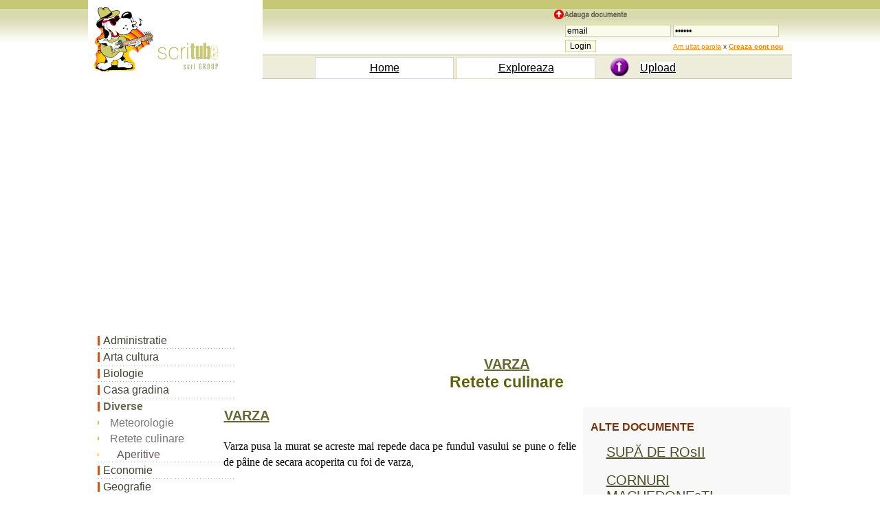

--- FILE ---
content_type: text/html; charset=iso-8859-1
request_url: https://www.scritub.com/diverse/retete-culinare/VARZA132817316.php
body_size: 4910
content:
 <!DOCTYPE html>
<html lang="ro">
<html><head><title>VARZA</title>
<meta name=viewport content="width=device-width, initial-scale=1">

 
	<meta http-equiv="Content-Type" content="text/html; charset=iso-8859-1">
	<META http-equiv="Content-Language" content="ro">
	<META name="robots" content="all, index, follow">
	<META name="revisit-after" content="1 days">
	<meta http-equiv="Content-Type" content="text/HTML; charset=UTF-8" />
	<meta name="description" content="VARZA - Retete culinare document online, dezbatere in articol scris" />
	<meta name="keywords" content="VARZA, document, Retete culinare, referat comentariu la Retete culinare, de, despre, din, in, rezumat, eseu, dezbatere, proiect, caracterizare, totul, cum, cand" />
<script>function clearIn(thefield){if (thefield.defaultValue==thefield.value)thefield.value = ""} </script>
<link href="../../styles.css" rel="stylesheet" type="text/css" />

</head>
<body>
    
		<div id="headline">
			  <div class="container"><table width="100%" border="0" cellspacing="0" cellpadding="0" class="tab-header5"><tr><td width="4%" bgcolor="#FFFFFF"><img src="https://www.scritub.com/imgs/scritube1.gif" width="254" height="99" alt="Documente online."></td><td width="96%" align="right" valign="top"> <table width="100%" border="0" cellspacing="0" cellpadding="0"><tr><td width="100%" height="79" align="right" valign="bottom"> <table width="350" height="65" border="0" cellpadding="0" cellspacing="0"><tr><td><img src="https://www.scritub.com/imgs/add.png" width="110" height="14" alt="Zona de administrare documente. Fisierele tale"></td></tr> <tr><td align="right" valign="top"> <form  method="post" name="frmLogin" id="frmLogin" action="https://www.scritub.com/login.php" style="margin-top: 0;margin-bottom: 0"><table width="95%" border="0" cellspacing="1" cellpadding="1"><tr><td width="31%"><input type="text" name="txtUserId" id="txtUserId" class="formstyle2" style="width:130" value="email" onfocus=clearIn(this)></td><td width="69%"><input type="password" name="txtPassword" id="txtPassword" class="formstyle2" style="width:130" value="parola" onfocus=clearIn(this)></td></tr><tr><td><input type="submit" name="btnLogin" value="Login" class="formstyle2"></td><td><font size="1"><a href="https://www.scritub.com/recuperare-password.php">Am uitat parola</a>&nbsp;x <a href="https://www.scritub.com/signup.php"><b><u>Creaza cont nou</u></b></a></font></td> </tr></table></form></td></tr></table> </td></tr><tr><td height="30" colspan="2"><table width="90%" border="0" cellspacing="4" cellpadding="0"><tr><td width="10%">&nbsp;</td><td width="30%" align="center" style=" BORDER: #CFD5E1 1px solid;" bgcolor="#FFFFFF"><a href="https://www.scritub.com/" title="Scritube Home" class="portocaliu"><font size="3">Home</font></a></td><td width="30%" align="center" style=" BORDER: #E1E0C1 1px solid;" bgcolor="#FFFFFF"><a href="https://www.scritub.com/exploreaza.php" title="Exploreaza ultimele documente adaugate - fisiere utile" class="portocaliu"><font size="3">Exploreaza</font></a></td><td width="30%" align="center"><table width="100%" border="0" cellspacing="0" cellpadding="0"><tr><td width="30%"><div align="center"><img src="https://www.scritub.com/imgs/upload.jpg" width="28" height="28" alt="upload"></div></td><td width="70%"><font size="3"><a href="https://www.scritub.com/uploadit.php" title="Upload file - adauga fisiere online. Pune fisierul tau pe internet - istorie." class="portocaliu">Upload</a></font></td></tr> </table></td></tr></table></td></tr></table></td></tr></table>
<br>
<div style="overflow:auto; width:100%; height:315px; box-sizing: border-box; display: block;">
<script async src="https://pagead2.googlesyndication.com/pagead/js/adsbygoogle.js?client=ca-pub-9275404951669525"
     crossorigin="anonymous"></script>
<!-- scrt-top-desk1 -->
<ins class="adsbygoogle"
     style="display:block"
     data-ad-client="ca-pub-9275404951669525"
     data-ad-slot="1647514192"
     data-ad-format="auto"
     data-full-width-responsive="true"></ins>
<script>
     (adsbygoogle = window.adsbygoogle || []).push({});
</script>
</div>
<br>
<script async src="https://www.googletagmanager.com/gtag/js?id=G-PPWHHVFVQQ"></script>
<script>
  window.dataLayer = window.dataLayer || [];
  function gtag(){dataLayer.push(arguments);}
  gtag('js', new Date());

  gtag('config', 'G-PPWHHVFVQQ');
</script>
	</div>
		</div>
				 
<div id="headline">
    <div class="container">
	        <div id="stanga">
		<SCRIPT LANGUAGE="javascript" src="../../js-meniuri/retete-culinare.js"></SCRIPT>

		</div>
    		<div id="dreapta"><br><br><div align=""><h1><titlul>VARZA</titlul></h1><h3>Retete culinare</h3>
		 
		 </div><br>
		 
		<div class="floatright" id="dreapta2">
	<table width="300" border="0" align="right" cellpadding="3" cellspacing="3">
              <tr>
                <td align="center" valign="top">
</td>
              </tr>
              <tr>
                <td align="center" valign="top">
				<h4 align="left">ALTE DOCUMENTE</h4>
                   <table width="90%" cellpadding="6" cellspacing="6"> 
												<tr><td width="75%"> <a href="https://www.scritub.com/diverse/retete-culinare/SUP-DE-ROII241624205.php" title="SUP&#258; DE ROsII">SUP&#258; DE ROsII</a> </td></tr> 
												<tr><td width="75%"> <a href="https://www.scritub.com/diverse/retete-culinare/CORNURI-MACHEDONETI211841622.php" title="CORNURI MACHEDONEsTI">CORNURI MACHEDONEsTI</a> </td></tr> 
												<tr><td width="75%"> <a href="https://www.scritub.com/diverse/retete-culinare/PESTE-PE-CRBUNI164561718.php" title="PESTE PE C&#258;RBUNI">PESTE PE C&#258;RBUNI</a> </td></tr> 
												<tr><td width="75%"> <a href="https://www.scritub.com/diverse/retete-culinare/Salate-cu-peste15311167.php" title="Salate cu peste">Salate cu peste</a> </td></tr> 
												<tr><td width="75%"> <a href="https://www.scritub.com/diverse/retete-culinare/CIORB-DE-URZICI227241016.php" title="CIORB&#258; DE URZICI">CIORB&#258; DE URZICI</a> </td></tr> 
												<tr><td width="75%"> <a href="https://www.scritub.com/diverse/retete-culinare/TURT-CU-CHIMEN17472193.php" title="TURT&#258; CU CHIMEN">TURT&#258; CU CHIMEN</a> </td></tr> 
												<tr><td width="75%"> <a href="https://www.scritub.com/diverse/retete-culinare/VINURI-DIN-ROMNIA1351518179.php" title="VINURI DIN ROMÂNIA">VINURI DIN ROMÂNIA</a> </td></tr> 
												<tr><td width="75%"> <a href="https://www.scritub.com/diverse/retete-culinare/Migdale-japoneze1411311123.php" title="Migdale japoneze">Migdale japoneze</a> </td></tr> 
												<tr><td width="75%"> <a href="https://www.scritub.com/diverse/retete-culinare/Makluba832211815.php" title="Makluba">Makluba</a> </td></tr></table>
			</td>
              </tr>
              <tr>
                <td align="center" valign="top"></td>
              </tr>
              <tr>
                <td align="center" valign="top">
</td>
              </tr>
            </table>					</div>		 
<div align="justify">
		<div class=Section1>

<h1><span class=SpellE><span style='font-variant:normal !important;text-transform:
uppercase'>Varza</span></span> </h1>

<p class=MsoNormal><span class=SpellE><span style='font-size:12.0pt;mso-bidi-font-size:
10.0pt;font-family:"GeoSlab703 Lt L2"'>Varza</span></span><span
style='font-size:12.0pt;mso-bidi-font-size:10.0pt;font-family:"GeoSlab703 Lt L2"'>
<span class=SpellE>pusa</span> la <span class=SpellE><span class=GramE>murat</span></span>
se <span class=SpellE>acreste</span> <span class=SpellE>mai</span> <span
class=SpellE>repede</span> <span class=SpellE>daca</span> <span
class=SpellE>pe</span> <span class=SpellE>fundul</span> <span class=SpellE>vasului</span>
se <span class=SpellE>pune</span> o <span class=SpellE>felie</span> de <span
class=SpellE>pâine</span> de <span class=SpellE>secara</span> <span
class=SpellE>acoperita</span> cu <span class=SpellE>foi</span> de <span
class=SpellE>varza</span>,</span></p> <div align="left">
<br>
<div style="overflow:auto; width:460px; height:380px; box-sizing: border-box; display: block;">
<div id = "v-scritub-v3"></div><script>(function(v,d,o,ai){ai=d.createElement('script');ai.defer=true;ai.async=true;ai.src=v.location.protocol+o;d.head.appendChild(ai);})(window, document, '//a.vdo.ai/core/v-scritub-v3/vdo.ai.js');</script>
</div>
<br>
</div>

<p class=MsoBodyTextIndent><span class=SpellE>Nu</span> se <span class=SpellE>acreste</span>
<span class=SpellE>prea</span> tare <span class=SpellE>daca</span> <span
class=SpellE>în</span> vas se <span class=SpellE>pune</span> o <span
class=SpellE>bucata</span> de <span class=SpellE>lemn</span> de <span
class=SpellE>mesteacan</span> <span class=SpellE>bine</span> <span
class=SpellE>spalat</span>. </p>

 

<h1><span style='font-variant:normal !important;text-transform:uppercase'>Pete</span></h1>

<p class=MsoNormal><span class=SpellE><span style='font-size:12.0pt;mso-bidi-font-size:
10.0pt;font-family:"GeoSlab703 Lt L2"'>Petele</span></span><span
style='font-size:12.0pt;mso-bidi-font-size:10.0pt;font-family:"GeoSlab703 Lt L2"'>
<span class=SpellE>arse</span> de <span class=SpellE>pe</span> <span
class=SpellE>vasele</span> de <span class=SpellE><span class=GramE>teflon</span></span>
se <span class=SpellE>indeparteaza</span> <span class=SpellE>fierbând</span>
<span class=SpellE>în</span> <span class=SpellE>ele</span> 1/2 <span
class=SpellE>cana</span> de <span class=SpellE>otet</span> + o <span
class=SpellE>cana</span> de <span class=SpellE>apa+</span>
1lingurita <span class=SpellE>bicarbonat</span> <span class=SpellE>si</span>
<span class=SpellE>apoi</span> <span class=SpellE>lustruire</span> cu o <span
class=SpellE>cârpa</span>.</span></p>

 

<h1><span class=SpellE><span style='font-variant:normal !important;text-transform:
uppercase'>Usturoiul</span></span> </h1>

<p class=MsoNormal><span style='font-size:12.0pt;mso-bidi-font-size:10.0pt;
font-family:"GeoSlab703 Lt L2"'>Se <span class=SpellE>curata</span> <span
class=SpellE>mai</span> <span class=SpellE>usor</span> <span class=SpellE>daca</span>
<span class=SpellE><span class=GramE>este</span></span> <span class=SpellE>tinut</span>
<span class=SpellE>în</span> <span class=SpellE>apa</span> <span
class=SpellE>câteva</span> ore <span class=SpellE>sau</span> de <span
class=SpellE>pe</span> o <span class=SpellE>zi</span> <span class=SpellE>pe</span>
<span class=SpellE>alta.</span></span></p>

 

<h2><span class=SpellE><span style='font-variant:normal !important;color:blue;
text-transform:uppercase'>Gândacii</span></span> </h2>

<p class=MsoNormal><span class=SpellE><span class=GramE><span style='font-size:
12.0pt;mso-bidi-font-size:10.0pt;font-family:"GeoSlab703 Lt L2";color:blue'>Dispar</span></span></span><span
class=GramE><span style='font-size:12.0pt;mso-bidi-font-size:10.0pt;font-family:
"GeoSlab703 Lt L2";color:blue'> ,<span class=SpellE>daca</span></span></span><span
style='font-size:12.0pt;mso-bidi-font-size:10.0pt;font-family:"GeoSlab703 Lt L2";
color:blue'> <span class=SpellE>prin</span> <span class=SpellE>locurile</span> <span
class=SpellE>pe</span> <span class=SpellE>unde</span> <span class=SpellE>traiesc</span>
se pun <span class=SpellE>mici</span> <span class=SpellE>cocoloase</span> <span
class=SpellE>formate</span> <span class=SpellE>dintr-un</span> <span
class=SpellE>cartof</span> <span class=SpellE>fiert</span> <span class=SpellE>amestecat</span>
cu <span class=SpellE>un</span> <span class=SpellE>ou</span> crud <span
class=SpellE>si</span> 2 <span class=SpellE>lingurite</span> de acid
boric.</span></p>

 

<p class=MsoNormal><span class=SpellE><span style='font-size:14.0pt;mso-bidi-font-size:
10.0pt;font-family:"GeoSlab703 Lt L2";text-transform:uppercase'>Fraged</span></span><span
style='font-size:14.0pt;mso-bidi-font-size:10.0pt;font-family:"GeoSlab703 Lt L2";
text-transform:uppercase'> si <span class=SpellE>Crocant</span> (pentru
fripturi)</span></p>

<p class=MsoBodyTextIndent><span class=SpellE>Carnea</span> de <span
class=SpellE>pui</span> <span class=SpellE>este</span> <span class=SpellE>foarte</span>
<span class=SpellE>frageda</span> <span class=SpellE>si</span> de <span
class=SpellE>aceea</span> <span class=SpellE>necesita</span> o <span
class=SpellE>preparae</span> <span class=SpellE><span class=GramE>deosebita</span></span> </p> <div align="left">
<br>
<div style="overflow:auto; width:840px; height:360px; box-sizing: border-box; display: block;">
<script async src="https://pagead2.googlesyndication.com/pagead/js/adsbygoogle.js?client=ca-pub-9275404951669525"
     crossorigin="anonymous"></script>
<ins class="adsbygoogle"
     style="display:block"
     data-ad-client="ca-pub-9275404951669525"
     data-ad-slot="6298036186"
     data-ad-format="auto"
     data-full-width-responsive="true"></ins>
<script>
     (adsbygoogle = window.adsbygoogle || []).push({});
</script>
</div>
<br>
</div>

<p class=MsoNormal><span style='font-size:12.0pt;mso-bidi-font-size:10.0pt;
font-family:"GeoSlab703 Lt L2"'>. <span class=SpellE><span class=GramE>pieptul</span></span>
de <span class=SpellE>pui</span> care se <span class=SpellE>prajeste</span>
<span class=SpellE>foarte</span> <span class=SpellE>repede,trebuie</span> <span
class=SpellE>sarat</span> <span class=SpellE>abia</span> <span
class=SpellE>dupa</span> <span class=SpellE>ce</span> s-a <span
class=SpellE>prajit</span>, <span class=SpellE>altfel</span> <span
class=SpellE>devine</span> <span class=SpellE>foarte</span> sec.</span></p>

<p class=MsoNormal><span style='font-size:12.0pt;mso-bidi-font-size:10.0pt;
font-family:"GeoSlab703 Lt L2"'>. <span class=SpellE><span class=GramE>carnea</span></span>
<span class=SpellE>trebuie</span> <span class=SpellE>învelita</span> <span
class=SpellE>în</span> <span class=SpellE>folie</span> de <span class=SpellE>aluminiu,dupa</span>
<span class=SpellE>ce</span> a <span class=SpellE>fost</span> <span
class=SpellE>prajita,ca</span> <span class=SpellE>sa</span> se <span
class=SpellE>patrunda</span> <span class=SpellE>bine</span> cu <span
class=SpellE>propriul</span> <span class=SpellE>suc</span>. <span class=SpellE>Acest</span>
<span class=SpellE>lucru</span> <span class=SpellE>este</span> <span
class=SpellE>valabil</span> <span class=SpellE>pentru</span> <span
class=SpellE>orice</span> <span class=SpellE>fel</span> de <span class=SpellE>carne<span
class=GramE>,care</span></span> a <span class=SpellE>devenit</span> <span
class=SpellE>prea</span> <span class=SpellE>crocanta</span> <span
class=SpellE>dupa</span> <span class=SpellE>prajire</span> ; <span
class=SpellE>umezeala</span> care se <span class=SpellE>formeaza</span>
din <span class=SpellE>cauza</span> <span class=SpellE>caldurii</span> <span
class=SpellE>degajate</span> de <span class=SpellE>carnea</span> <span
class=SpellE>fierbinte,o</span> face <span class=SpellE>sa</span> <span
class=SpellE>redevina</span> <span class=SpellE>mai</span> <span
class=SpellE>frageda</span>.</span></p>

 

<p class=MsoBodyTextIndent><span class=SpellE><span style='font-size:14.0pt;
mso-bidi-font-size:10.0pt;text-transform:uppercase'>Salata</span></span><span
style='font-size:14.0pt;mso-bidi-font-size:10.0pt;text-transform:uppercase'> de
<span class=GramE>castraveti<span style='text-transform:none'><span
style=''></span>&nbsp; </span><span class=SpellE><span
style='font-size:12.0pt;mso-bidi-font-size:10.0pt;text-transform:none'>devine</span></span></span></span>
<span class=SpellE>mult</span> <span class=SpellE>mai</span> <span
class=SpellE>condimentata</span> <span class=SpellE>si</span> <span
class=SpellE>mai</span> <span class=SpellE>gustoasa</span> <span
class=SpellE>daca</span> <span class=SpellE>amestecati</span> <span
class=SpellE>în</span> <span class=SpellE>sosuri</span> o <span class=SpellE>lingurita</span>
de <span class=SpellE>mustar</span>.</p>

 

<p class=MsoBodyTextIndent><span class=SpellE><span style='font-size:14.0pt;
mso-bidi-font-size:10.0pt;text-transform:uppercase'>Supa</span></span><span
style='font-size:14.0pt;mso-bidi-font-size:10.0pt;text-transform:uppercase'> de
carne</span> </span><span class=SpellE>sau</span> <span
class=SpellE>sosul</span> de carne <span class=SpellE>capata</span> o
<span class=SpellE>nota</span> <span class=SpellE>deosebita</span> <span
class=SpellE>si</span> o <span class=SpellE>culoare</span> <span
class=SpellE>intensa</span>, <span class=SpellE>daca</span> <span
class=SpellE>daca</span> se <span class=SpellE>adauga</span> la <span
class=SpellE>fierbere</span> 2 <span class=SpellE>jumatati</span>
de <span class=SpellE>ceapa</span> ,care se <span class=SpellE>prajesc</span>
<span class=SpellE>mai</span> <span class=SpellE>întâi</span>, <span
class=SpellE>în</span> <span class=SpellE>oala</span> <span class=SpellE>în</span>
care se face <span class=SpellE>supa,pâna</span> <span class=SpellE>ce</span>
<span class=SpellE>devin</span> <span class=SpellE>galben-maronii</span>. </p>

</div>




</div>
		<hr size="1">
		
<br>
<div style="overflow:auto; width:840px; height:360px; box-sizing: border-box; display: block;">
<script async src="https://pagead2.googlesyndication.com/pagead/js/adsbygoogle.js?client=ca-pub-9275404951669525"
     crossorigin="anonymous"></script>
<ins class="adsbygoogle"
     style="display:block"
     data-ad-client="ca-pub-9275404951669525"
     data-ad-slot="6298036186"
     data-ad-format="auto"
     data-full-width-responsive="true"></ins>
<script>
     (adsbygoogle = window.adsbygoogle || []).push({});
</script>
</div>
<br>
		  
		  		 <div id="jos_stanga">
<h4>Document Info</h4>
              <font color=\"#000000\"><br>
                Accesari: 
				1303				<br>
                Apreciat: <img src="../../imgs/hand-up.gif" width="16" height="16" alt="hand-up"><br><br>
              <h4>Comenteaza documentul:</h4>
            
                Nu esti inregistrat <br>Trebuie sa fii utilizator inregistrat pentru a putea comenta</font><br><br>	<a href="https://www.scritub.com/signup.php"><u>Creaza cont nou</u></a>
              <br>
              <comentarii>
            
              </comentarii>
</div>
<div id="jos_dreapta">
<h4>A fost util?</h4>Daca documentul a fost util si crezi ca merita<br> sa adaugi un link catre el la tine in site<br><br><font size="3"><label for="copycode">Copiaza codul:</label></font><br>in pagina web a site-ului tau.<br><br>
<textarea  onmouseover="this.focus()" onfocus="this.select()" rows=3 STYLE="font-family:arial; font-size:11px;border-size:1px;" cols="45" name="helpus" id="copycode"><a href="https://www.scritub.com/diverse/retete-culinare/VARZA132817316.php" target="_blank" title="VARZA - https://www.scritub.com">VARZA</a></textarea>
</div>
<hr size="1"><p align="center"></p> <table align="center"><tr><td>
</td><td>
<table width="100%" align="center" border="0" cellspacing="0" cellpadding="0">
<tr><td align="center">
<br><br><a href="https://www.ecoduri.com" target="_blank">eCoduri.com - coduri postale, contabile, CAEN sau bancare</a>
<br><br><a href="https://www.scritub.com/politica-confidentialitate.php" title="Politica de confidentialitate">Politica de confidentialitate</a> | <a href="https://www.scritub.com/termeni-si-conditii.php" title="Termenii si conditii de utilizare">Termenii si conditii de utilizare</a>
<br><br><br><br>
</td></tr></table>
</td></tr></table><br>Copyright <a href="#" title="Copierea in vederea republicarii a acestor materiale este interzisa, fara acordul scris al www.scritub.com.">©</a> <a href="https://www.scritub.com/contact.php">Contact</a> (<font size="1">SCRIGROUP Int. 2026 </font>)	</div>	
</div>
</div>
<script defer src="https://static.cloudflareinsights.com/beacon.min.js/vcd15cbe7772f49c399c6a5babf22c1241717689176015" integrity="sha512-ZpsOmlRQV6y907TI0dKBHq9Md29nnaEIPlkf84rnaERnq6zvWvPUqr2ft8M1aS28oN72PdrCzSjY4U6VaAw1EQ==" data-cf-beacon='{"version":"2024.11.0","token":"fac2300edc5841fbaa50b2c0767fdaf0","r":1,"server_timing":{"name":{"cfCacheStatus":true,"cfEdge":true,"cfExtPri":true,"cfL4":true,"cfOrigin":true,"cfSpeedBrain":true},"location_startswith":null}}' crossorigin="anonymous"></script>
</body></html>

--- FILE ---
content_type: text/html; charset=utf-8
request_url: https://www.google.com/recaptcha/api2/aframe
body_size: 251
content:
<!DOCTYPE HTML><html><head><meta http-equiv="content-type" content="text/html; charset=UTF-8"></head><body><script nonce="2ZTsUYyzxLMMyVOkz52uyw">/** Anti-fraud and anti-abuse applications only. See google.com/recaptcha */ try{var clients={'sodar':'https://pagead2.googlesyndication.com/pagead/sodar?'};window.addEventListener("message",function(a){try{if(a.source===window.parent){var b=JSON.parse(a.data);var c=clients[b['id']];if(c){var d=document.createElement('img');d.src=c+b['params']+'&rc='+(localStorage.getItem("rc::a")?sessionStorage.getItem("rc::b"):"");window.document.body.appendChild(d);sessionStorage.setItem("rc::e",parseInt(sessionStorage.getItem("rc::e")||0)+1);localStorage.setItem("rc::h",'1768767156043');}}}catch(b){}});window.parent.postMessage("_grecaptcha_ready", "*");}catch(b){}</script></body></html>

--- FILE ---
content_type: application/javascript
request_url: https://www.scritub.com/js-meniuri/retete-culinare.js
body_size: 86
content:
document.write('<table width="170" border="0" cellpadding="0" cellspacing="0" class="tabel-s2"><tr><td><a href="https://www.scritub.com/administratie/index.php">Administratie</a></td></tr><tr><td><a href="https://www.scritub.com/arta-cultura/index.php">Arta cultura</a></td></tr><tr><td><a href="https://www.scritub.com/biologie/index.php">Biologie</a></td></tr><tr><td><a href="https://www.scritub.com/casa-gradina/index.php">Casa gradina</a></td></tr><tr><td><a href="https://www.scritub.com/diverse/index.php" class="selected">Diverse</a> <a href="https://www.scritub.com/diverse/meteorologie/index.php" class="subcateg">Meteorologie</a> <a href="https://www.scritub.com/diverse/retete-culinare/index.php" class="subcateg">Retete culinare</a> <a href="https://www.scritub.com/diverse/retete-culinare/aperitive/index.php" class="subsubcateg">Aperitive</a></td></tr><tr><td><a href="https://www.scritub.com/economie/index.php">Economie</a></td></tr><tr><td><a href="https://www.scritub.com/geografie/index.php">Geografie</a></td></tr><tr><td><a href="https://www.scritub.com/gradinita/index.php">Gradinita</a></td></tr><tr><td><a href="https://www.scritub.com/istorie/index.php">Istorie</a></td></tr><tr><td><a href="https://www.scritub.com/jurnalism/index.php">Jurnalism</a></td></tr><tr><td><a href="https://www.scritub.com/limba/index.php">Limba</a></td></tr><tr><td><a href="https://www.scritub.com/literatura-romana/index.php">Literatura romana</a></td></tr><tr><td><a href="https://www.scritub.com/management/index.php">Management</a></td></tr><tr><td><a href="https://www.scritub.com/medicina/index.php">Medicina</a></td></tr><tr><td><a href="https://www.scritub.com/personalitati/index.php">Personalitati</a></td></tr><tr><td><a href="https://www.scritub.com/profesor-scoala/index.php">Profesor scoala</a></td></tr><tr><td><a href="https://www.scritub.com/sociologie/index.php">Sociologie</a></td></tr><tr><td><a href="https://www.scritub.com/stiinta/index.php">Stiinta</a></td></tr><tr><td><a href="https://www.scritub.com/tehnica-mecanica/index.php">Tehnica mecanica</a></td></tr><tr><td><a href="https://www.scritub.com/timp-liber/index.php">Timp liber</a></td></tr></table>');